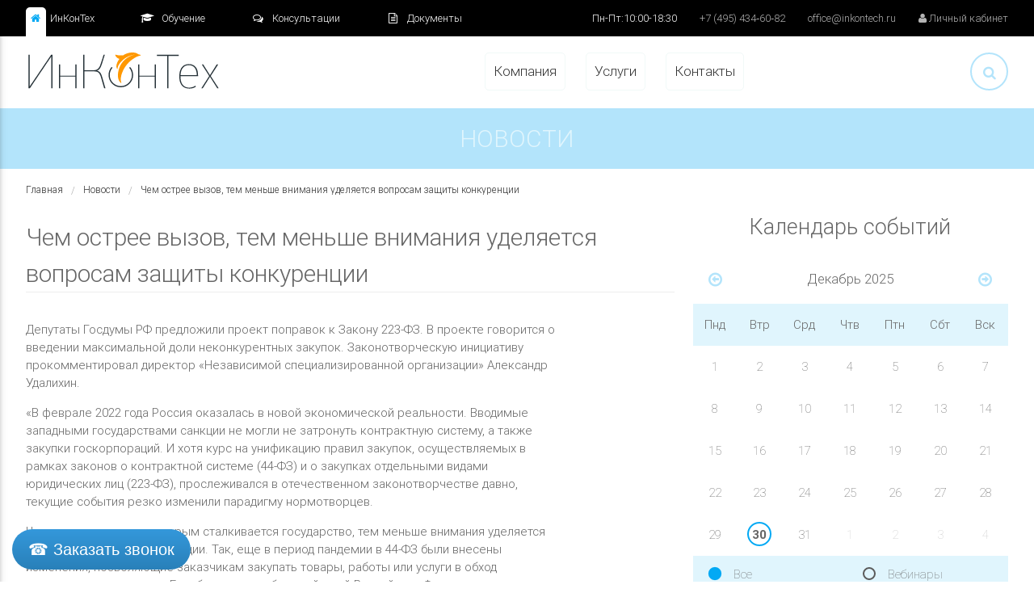

--- FILE ---
content_type: text/html
request_url: https://www.inkontech.ru/news/chem-ostree-vyizov-tem-menshe-vnimaniya-udelyaetsya-voprosam-zashhityi-konkurenczii
body_size: 10203
content:
<!DOCTYPE html>
<html>
<head lang="ru">
    <meta charset="UTF-8">

        <title>Новости - Чем острее вызов, тем меньше внимания уделяется вопросам защиты конкуренции - ИнКонТех</title>
    
            <meta name="description" content="Чем острее вызов, тем меньше внимания уделяется вопросам защиты конкуренции ✔ Услуги консалтинга ✔ Сопровождение закупок ✔ Профессиональное обучение в нашей компании ☎ +7(495)434‐60‐82" />
                <meta name="keywords" content="Чем острее вызов, тем меньше внимания уделяется вопросам защиты конкуренции ✔ Услуги консалтинга ✔ Сопровождение закупок ✔ Профессиональное обучение в нашей компании ☎ +7(495)434‐60‐82" />
    
    <meta name="viewport" content="width=device-width, maximum-scale=1, initial-scale=1" />
    <!--[if IE]><meta http-equiv='X-UA-Compatible' content='IE=edge,chrome=1'><![endif]-->

    <!--<link href='https://fonts.googleapis.com/css?family=Roboto:400,300,500&subset=cyrillic,latin' rel='stylesheet' type='text/css'>-->

    <!--<link href="css/bootstrap.min.css" rel="stylesheet" type="text/css" />-->
    <link href="/js/site2/materialize/css/materialize.min.css" rel="stylesheet" type="text/css" />
    <link rel="stylesheet" href="/css/site2/css/font-awesome/css/font-awesome.min.css">

    <link rel="stylesheet" type="text/css" href="https://cdn.jsdelivr.net/jquery.slick/1.6.0/slick.css"/>

    <link href="/css/site2/css/main.css" rel="stylesheet" type="text/css" />
    <link href="/css/site2/css/inkontech.css" rel="stylesheet" type="text/css" />

    <!--[if lt IE 9]>
    <script src="https://oss.maxcdn.com/libs/html5shiv/3.7.0/html5shiv.js"></script>
    <script src="https://oss.maxcdn.com/libs/respond.js/1.4.2/respond.min.js"></script>
    <![endif]-->

    
    <!--Подключаем файл стилей-->
    <!--<link rel="stylesheet" type="text/css" href="//jbcallme.ru/lib/css/jquery.jbform.css">--><!--Тема по умолчанию-->
    <link rel="stylesheet" type="text/css" href="//jbcallme.ru/lib/css/blue.jquery.jbform.css"><!--Синий стиль-->
    <!-- <link rel="stylesheet" type="text/css" href="//jbcallme.ru/lib/css/yellow.jquery.jbform.css"> --><!--Желтый стиль-->
    <style>
        .my_button {
            background: #3498db;
            background-image: -webkit-linear-gradient(top, #3498db, #2980b9);
            background-image: -moz-linear-gradient(top, #3498db, #2980b9);
            background-image: -ms-linear-gradient(top, #3498db, #2980b9);
            background-image: -o-linear-gradient(top, #3498db, #2980b9);
            background-image: linear-gradient(to bottom, #3498db, #2980b9);
            -webkit-border-radius: 28;
            -moz-border-radius: 28;
            border-radius: 28px;
            font-family: Arial;
            color: #ffffff;
            font-size: 20px;
            text-hover: #ffffff;
            padding: 10px 20px 10px 20px;
            text-decoration: none;
        }

        .my_button:hover {
            color: #ffffff;
            background: #3cb0fd;
            background-image: -webkit-linear-gradient(top, #3cb0fd, #3498db);
            background-image: -moz-linear-gradient(top, #3cb0fd, #3498db);
            background-image: -ms-linear-gradient(top, #3cb0fd, #3498db);
            background-image: -o-linear-gradient(top, #3cb0fd, #3498db);
            background-image: linear-gradient(to bottom, #3cb0fd, #3498db);
            text-decoration: none;
        }
        .my_button{position:fixed; left:15px; bottom:15px; z-index:10;display:block}
        .jbForm input[type=text],
        .jbForm input[type=date],
        .jbForm input[type=time],
        .jbForm input[type=number],
        .jbForm input[type=datetime],
        .jbForm input[type=tel],
        .jbForm input[type=email]{
            box-sizing: border-box;
        }
    </style>

    <base href="https://www.inkontech.ru/"/>

    <link rel="icon" href="/favicon.ico?1=1" type="image/x-icon">
    <link rel="shortcut icon" href="/favicon.ico" type="image/x-icon">
    <link rel="apple-touch-icon" sizes="57x57" href="/apple-icon-57x57.png">
    <link rel="apple-touch-icon" sizes="60x60" href="/apple-icon-60x60.png">
    <link rel="apple-touch-icon" sizes="72x72" href="/apple-icon-72x72.png">
    <link rel="apple-touch-icon" sizes="76x76" href="/apple-icon-76x76.png">
    <link rel="apple-touch-icon" sizes="114x114" href="/apple-icon-114x114.png">
    <link rel="apple-touch-icon" sizes="120x120" href="/apple-icon-120x120.png">
    <link rel="apple-touch-icon" sizes="144x144" href="/apple-icon-144x144.png">
    <link rel="apple-touch-icon" sizes="152x152" href="/apple-icon-152x152.png">
    <link rel="apple-touch-icon" sizes="180x180" href="/apple-icon-180x180.png">
    <link rel="icon" type="image/png" sizes="192x192"  href="/android-icon-192x192.png">
    <link rel="icon" type="image/png" sizes="32x32" href="/favicon-32x32.png">
    <link rel="icon" type="image/png" sizes="96x96" href="/favicon-96x96.png">
    <link rel="icon" type="image/png" sizes="16x16" href="/favicon-16x16.png">
    <link rel="manifest" href="/manifest.json">
    <meta name="msapplication-TileColor" content="#ffffff">
    <meta name="msapplication-TileImage" content="/ms-icon-144x144.png">
    <meta name="theme-color" content="#ffffff">

        <link rel="canonical" href="https://www.inkontech.ru/news/chem-ostree-vyizov-tem-menshe-vnimaniya-udelyaetsya-voprosam-zashhityi-konkurenczii" />

    <!-- Yandex.Metrika counter --> <script type="text/javascript" > (function (d, w, c) { (w[c] = w[c] || []).push(function() { try { w.yaCounter45624459 = new Ya.Metrika({ id:45624459, clickmap:true, trackLinks:true, accurateTrackBounce:true, webvisor:true }); } catch(e) { } }); var n = d.getElementsByTagName("script")[0], s = d.createElement("script"), f = function () { n.parentNode.insertBefore(s, n); }; s.type = "text/javascript"; s.async = true; s.src = "https://mc.yandex.ru/metrika/watch.js"; if (w.opera == "[object Opera]") { d.addEventListener("DOMContentLoaded", f, false); } else { f(); } })(document, window, "yandex_metrika_callbacks"); </script> <noscript><div><img src="https://mc.yandex.ru/watch/45624459" style="position:absolute; left:-9999px;" alt="" /></div></noscript> <!-- /Yandex.Metrika counter -->
    <script>
        (function(i,s,o,g,r,a,m){i['GoogleAnalyticsObject']=r;i[r]=i[r]||function(){
            (i[r].q=i[r].q||[]).push(arguments)},i[r].l=1*new Date();a=s.createElement(o),
                m=s.getElementsByTagName(o)[0];a.async=1;a.src=g;m.parentNode.insertBefore(a,m)
        })(window,document,'script','//www.google-analytics.com/analytics.js','ga');

        ga('create', 'UA-105089092-1', 'auto');
        ga('send', 'pageview');

    </script>

    <script type="application/ld+json">
        {
            "@context": "http://schema.org",
            "@type": "Organization",
            "url": "https://www.inkontech.ru/",
            "logo": "https://www.inkontech.ru/images/logo.svg "
        }
    </script>

</head>

<body>

<div class="page-wrap">

    <header>

        <div class="black light px13">

            <div class="container">

                <button type="button" data-activates="slide-out" class="mobile-menu button-collapse hide-on-large-only"><i class="fa fa-bars"></i></button>

                <div class="top-nav left white-text hide-on-med-and-down">
                    <ul class="inline reset">
                        <li class="top-nav-inkontech active"><a href="/"><i class="fa fa-home" aria-hidden="true"></i> ИнКонТех</a></li>
                        <li class="top-nav-elearning"><a href="/elearning"><i class="fa fa-graduation-cap" aria-hidden="true"></i> Обучение</a></li>
                        <li class="top-nav-consult"><a href="/consultations"><i class="fa fa-comments-o" aria-hidden="true"></i> Консультации</a></li>
                        <li class="top-nav-docs"><a href="/documents"><i class="fa fa-file-text-o" aria-hidden="true"></i> Документы</a></li>
                    </ul>
                </div>

                <div class="top-nav-signin right white-text">
                    <ul class="inline">
                        <li class="hide-on-med-and-down">Пн-Пт:10:00-18:30</li>
                        <li class="top-nav-signin-phone"><a href="tel:+74954346082">+7 (495) 434‐60‐82</a></li>
                        <li class="hide-on-med-and-down"><a href="mailto:office@inkontech.ru">office@inkontech.ru</a></li>
                                                <li class="hide-on-med-and-down"><a href="/cabinet"><i class="fa fa-user" aria-hidden="true"></i> Личный кабинет</a></li>
                                            </ul>
                </div>

                <br class="clear hide-on-small-only"/>

            </div>

            <ul id="slide-out" class="side-nav">
                <li class="side-nav-logo">
                    <div class="logo mt15 mb15">
                        <a href="/"><img src="/images/logo.svg" alt="" class="center-block responsive-img"/></a>
                    </div>
                </li>

                <li class="divider" style="height: 1px; line-height: normal;"></li>

                <li class="top-nav-inkontech active"><a href="/"><i class="fa fa-home" aria-hidden="true"></i> ИнКонТех</a></li>
                <li class="top-nav-elearning"><a href="/elearning"><i class="fa fa-graduation-cap" aria-hidden="true"></i> Обучение</a></li>
                <li class="top-nav-consult"><a href="/consultations"><i class="fa fa-comments-o" aria-hidden="true"></i> Консультации</a></li>
                <li class="top-nav-docs"><a href="/documents"><i class="fa fa-file-text-o" aria-hidden="true"></i> Документы</a></li>

                <li class="divider" style="height: 1px; line-height: normal;"></li>

                <ul><li><a href="/company">Компания</a></li><li><a href="/services-3527">Услуги</a></li><li><a href="/contacts">Контакты</a></li></ul>            </ul>

        </div>

        <div class="nav mt20 hide-on-med-and-down">

            <div class="container item">

            <div class="logo left">
                <a href="/"><img src="/images/logo.svg" alt="" class="responsive-img" /></a>
            </div>

            <ul class="inline reset center-align">
                <ul><li><a href="/company">Компания</a></li><li><a href="/services-3527">Услуги</a></li><li><a href="/contacts">Контакты</a></li></ul>            </ul>

            <div class="nav-search right">
                <form action="/search" method="get">
                    <a href="#"><i class="fa fa-search" aria-hidden="true"></i></a>
                    <input type="text" name="q" />
                    <div class="cancel">&nbsp;</div>
                </form>
            </div>

            <br class="clear"/>

        </div>

        </div>

    </header>

    <main>

        <!--<div class="caption-h1 px30 upper pt15 pb15 center-align light">
            ближайшие мероприятия
        </div>-->


        
        <div class="caption-h1 px30 upper pt15 pb15 center-align light">
                                                            Новости                        
                    </div>

        
        <div class="content">

            <div class="container">

                <div class="row mb0">

                    
                    
                    <div class="col s12 hide-on-med-and-up">

                        
                        
                        
                    </div>

                    <div class="col s12 m8 l8">

                                                <div class="content light">
                        
                        <ol class="breadcrumbs light mb30" xmlns:v="http://rdf.data-vocabulary.org/#">
    <li typeof="v:Breadcrumb"><a href="/" rel="v:url" property="v:title">Главная</a></li>
                    <li typeof="v:Breadcrumb"><a href="/news" rel="v:url" property="v:title">Новости</a></li>
                            <li typeof="v:Breadcrumb" class="active"><a href="/news/chem-ostree-vyizov-tem-menshe-vnimaniya-udelyaetsya-voprosam-zashhityi-konkurenczii" rel="v:url" property="v:title">Чем острее вызов, тем меньше внимания уделяется вопросам защиты конкуренции</a></li>
            </ol>
<h1 class="caption-bb1 px30 mb20">
    Чем острее вызов, тем меньше внимания уделяется вопросам защиты конкуренции</h1>



<div class="txt-content">

    <div class="row mb0">

        <div class="col s12 m8 l10">

            <p>Депутаты Госдумы РФ предложили проект поправок к Закону 223-ФЗ. В проекте говорится о введении максимальной доли неконкурентных закупок. Законотворческую инициативу прокомментировал директор &laquo;Независимой специализированной организации&raquo; Александр Удалихин.</p>

<p>&laquo;В феврале 2022 года Россия оказалась в новой экономической реальности. Вводимые западными государствами санкции не могли не затронуть контрактную систему, а также закупки госкорпораций. И хотя курс на унификацию правил закупок, осуществляемых в рамках законов о контрактной системе (44-ФЗ) и о закупках отдельными видами юридических лиц (223-ФЗ), прослеживался в отечественном законотворчестве давно, текущие события резко изменили парадигму нормотворцев.</p>

<p>Чем острее вызов, с которым сталкивается государство, тем меньше внимания уделяется вопросам защиты конкуренции. Так, еще в период пандемии в 44-ФЗ были внесены изменения, позволяющие заказчикам закупать товары, работы или услуги в обход конкурентных процедур. Еще большую свободу действий Российская Федерация предоставила заказчикам после начала специальной военной операции.</p>

<p>Так, в соответствии с положениями постановления правительства РФ от 10.03.2022 № 339 &quot;О случаях осуществления закупок товаров, работ, услуг для государственных и (или) муниципальных нужд у единственного поставщика (подрядчика, исполнителя) и порядке их осуществления&quot; субъекты РФ и органы местного самоуправления, по сути, были наделены правом самостоятельно определять перечень случаев и условий, при которых проведение конкурентной процедуры не требуется. Закупки же в области гособоронзаказа еще в 2020 году были окончательно лишены принципа прозрачности &mdash; закрытые способы закупок, предусмотренные 44-ФЗ, позволяют закупать товары для нужд обороны в режиме полной секретности.</p>

<p>В этом контексте совсем не выглядят неожиданностью введенные правительством меры, направленные на защиту поставщиков, заключающих договоры по 223-ФЗ с лицами, в отношении которых введены санкции. Такие заказчики в соответствии с постановлением правительства РФ от 6 марта 2022 г. №301 теперь не публикуют сведения о своих закупках и контрагентах в открытых источниках. Данная мера значительно затруднит для совершающих в отношении российских компаний недружественные действия стран отслеживание цепочек поставок санкционных товаров и технологий.</p>

<p>В этой связи тенденция к унификации правил закупок госкорпораций и рядовых государственных заказчиков будет значительно замедлена, если не заморожена вовсе.</p>

<p>Что же касается предложенной меры по ограничению объема закупок на неконкурентных условиях, то ее принятие неминуемо повлекло бы значительное увеличение сроков осуществления закупок. Кроме того, возросло бы число случаев, когда заключение договора срывается из-за недобросовестного поведения поставщика. Причина проста: заключению сделки с заранее определенным поставщиком предшествуют двусторонние переговоры, которые, однако, по мнению ФАС России, являются нарушением законодательства о защите конкуренции в случае, если речь идет о конкурентных закупках&raquo;.</p>

<p>Подробнее: <a href="https://www.kommersant.ru/doc/5346916">Коммерсантъ</a></p>

<p>09.05.2022</p>

        </div>
        <!-- <div class="col s12 m4 l2 center-align">
            Поделиться:
            <script type="text/javascript" src="//yastatic.net/es5-shims/0.0.2/es5-shims.min.js" charset="utf-8"></script>
            <script type="text/javascript" src="//yastatic.net/share2/share.js" charset="utf-8"></script>
            <div class="ya-share2" data-services="facebook,twitter"></div>
        </div> -->

    </div>

</div>




                                                </div>
                        
                    </div>
                    <div class="col s12 m4 l4" >

                        <div class="hide-on-small-only">
                        
                            
                                                </div>

                        
                        
                                                        <div class="calendar pt30 pb30">
                                <h2 class="center-align">Календарь событий</h2>
                                <div class="calendar-wrapper lighter">
                                    
        <table class="center-align">
            <tr>
                <td class="control"><a href="javascript:void(0);" class="calendar-change" data-year="2025" data-month="11"><i class="fa fa-arrow-circle-o-left"></i></a></td>
                <td class="caption center-align s17 l300" colspan="5">Декабрь 2025</td>
                <td class="control right-align"><a href="javascript:void(0);" class="calendar-change" data-year="2026" data-month="1"><i class="fa fa-arrow-circle-o-right"></i></a></td>
            </tr>
        <tr class="daysofweek"><td width="14%">Пнд</td><td width="14%">Втр</td><td width="14%">Срд</td><td width="14%">Чтв</td><td width="14%">Птн</td><td width="14%">Сбт</td><td width="14%">Вск</td></tr><tr><td>1</td><td>2</td><td>3</td><td>4</td><td>5</td><td>6</td><td>7</td></tr><tr><td>8</td><td>9</td><td>10</td><td>11</td><td>12</td><td>13</td><td>14</td></tr><tr><td>15</td><td>16</td><td>17</td><td>18</td><td>19</td><td>20</td><td>21</td></tr><tr><td>22</td><td>23</td><td>24</td><td>25</td><td>26</td><td>27</td><td>28</td></tr><tr><td>29</td><td><b>30</b></td><td>31</td><td class="gray">1</td><td class="gray">2</td><td class="gray">3</td><td class="gray">4</td></tr></table>                                </div>

                                <div class="filter calendar-filter plr15 pt10 pb10">
                                    <div class="row mb0">
                                        <div class="col s12 m6 l6">
                                            <p class="reset">
                                                <input type="radio" id="calendarEventTypeAll" value="" name="calendarEventType" checked="checked">
                                                <label for="calendarEventTypeAll">Все</label>
                                            </p>
                                            <p class="reset">
                                                <input type="radio" id="calendarEventType1" value="type-1" name="calendarEventType">
                                                <label for="calendarEventType1">Семинары</label>
                                            </p>
                                        </div>
                                        <div class="col s12 m6 l6">
                                            <p class="reset">
                                                <input type="radio" id="calendarEventType2" value="type-2" name="calendarEventType">
                                                <label for="calendarEventType2">Вебинары</label>
                                            </p>
                                            <p class="reset">
                                                <input type="radio" id="calendarEventType3" value="type-3" name="calendarEventType">
                                                <label for="calendarEventType3">Конференции</label>
                                            </p>
                                        </div>
                                    </div>
                                </div>

                            </div>
                            
                        
                        
                        
                            
                                                                
                            
                        
                        
                            <div class="go-to-cabinet plr15 pt30 pb30 mt30 mb40 center-align hoverable">

                                <img src="images/default2-1.png" alt="" width="100" height="100" class="center-block"/>

                                <h2>Личный кабинет</h2>

                                <p class="px20 lighter">Получите свой личный аккаунт для удобства пользования нашими сервисами</p>

                                <button type="button" class="btn btn-flat btn-elern lighter s20" onclick="location.href='/cabinet';">подробнее</button>

                            </div>

                        
                        
                    </div>

                </div>

            </div>

        </div>

    </main>

</div>

<footer class="">

    <div class="container">

        <div class="row mb0 pt30 pb30">

            <div class="col s12 m3 l3">

                <a href="/">
                    <img src="/images/logo.svg" class="responsive-img">
                </a>

                <table class="reset mt30 light">
                    <tbody>
                    <tr>
                        <td valign="top" class="center-align"><i class="fa fa-copyright"></i></td>
                        <td>&nbsp;</td>
                        <td>
                            Группа компаний «ИнКонТех»
                        </td>
                    </tr>
                    <tr>
                        <td valign="top" class="center-align"><i class="fa fa-map-marker"></i></td>
                        <td>&nbsp;</td>
                        <td>
                            <a href="/contacts" title="Контакты">119526, г. Москва, пр‐т Вернадского,<br>
                                д. 93, корп. 1, офисы 198, 199</a>
                        </td>
                    </tr>
                    <tr>
                        <td valign="top" class="center-align"><i class="fa fa-map-marker"></i></td>
                        <td>&nbsp;</td>
                        <td>
                            <a href="/contacts" title="Адрес НОЧУ ДПО ИнКонТех">адрес НОЧУ ДПО "ИнКонТех": 119526, Москва, пр-кт Ленинский,<br>
                                д. 146, эт. 4, корп. 1, пом.I, комн. №8</a>
                        </td>
                    </tr>
                    <tr>
                        <td valign="top" class="center-align"><i class="fa fa-phone"></i></td>
                        <td>&nbsp;</td>
                        <td>
                            <a href="tel:+74954346082" title="+7 (495) 434‐60‐82">+7 (495) 434‐60‐82</a>, <a href="tel:+74954346113" title="+7 (495) 434‐61-13">+7 (495) 434‐61-13</a>
                        </td>
                    </tr>
                    <tr>
                        <td valign="top" class="center-align"><i class="fa fa-envelope"></i></td>
                        <td>&nbsp;</td>
                        <td>
                            <a href="mailto:office@inkontech.ru">office@inkontech.ru</a>
                        </td>
                    </tr>
                    </tbody>
                </table>

            </div>

            <div class="col s12 m9 l9">

                <div class="row mt30 mb0 item">

                    <div class="col s12 m6 l3 vertical-divider hide-on-small-only">

                        <ul class="reset light mb20 pl25">
                            <li><a href="/">ИнКонТех</a></li>
                            <li><a href="/elearning">Обучение</a></li>
                            <li><a href="/consultations">Консультации</a></li>
                            <li><a href="/docs">Документы</a></li>
                        </ul>

                    </div>

                    <div class="col s12 m6 l3 vertical-divider hide-on-small-only">

                        <ul class="reset light mb20 pl25">
                            <li><a href="/company">О компании</a></li>
                            <li><a href="/services">Услуги</a></li>
                            <li><a href="/events">События</a></li>
                            <li><a href="/contacts">Контакты</a></li>
                            <li><a href="/company/vacancy">Вакансии</a></li>
                            <li><a href="/map">Карта сайта</a></li>
                        </ul>

                    </div>

                    <!-- <div class="col s12 m6 l3 vertical-divider">
                        <p class="reset light center-align">
                            Мы в социальных сетях <br/>
                            Давайте дружить
                        </p>
                        <ul class="inline soc-icons center-align">
                            <li class="facebook"><a href="https://www.facebook.com/inkontech/"><i class="fa fa-facebook-square"></i></a></li>
                            <li class="twitter"><a href="https://twitter.com/InKonTech"><i class="fa fa-twitter-square"></i></a></li>
                        </ul>
                    </div> -->

                    <div class="col s12 m6 l3 vertical-divider">

                        <p class="reset light center-align">
                            <a href="http://www.siteaks.ru">Сайт разработан командой Siteaks
                                <br/>
                                <img src="images/siteaks-logo.png" alt="" class="responsive-img center-block" />
                            </a>
                        </p>


                    </div>

                </div>

            </div>

        </div>

    </div>

    <div class="black light">

        <div class="container">

            <div class="row mb0 pt30 pb30">

                <div class="col s12 m6 l6">
                    <a class="white-text" href="/agreement">&copy; 2015 &mdash; 2016 Пользовательское соглашение</a>
                </div>

                <div class="col s12 m6 l6 right-align">

                    <p class="white-text left-align reset mb5">Подписаться на новости:</p>

                    <form action="/subscribe" class="footer-subsribe">

                        <div class="footer-subsribe-wrapper">

                            <input type="text" name="email" placeholder="email" class="reset" />
                            <button type="submit" class="btn btn-flat btn-elern">подписаться</button>

                        </div>

                    </form>

                </div>

            </div>

        </div>

    </div>

</footer>

<div id="aboutModal" class="modal about-modal">
    <div class="modal-content">
        <h4>Обращаем внимание!</h4>
        <p>Группа компаний «ИнКонТех» включает следующие юридические лица: </p>
        <ul style="margin-bottom: 0;">
            <li>ООО «Конкурентные закупки»</li>
            <li>ООО «Энергосервис»</li>
            <li>ООО «Энергосервис-Конкурс»</li>
            <li>ООО «Энергосервис-Тендер»</li>
            <li>ООО «Энергосервис-Инвест»</li>
            <li>ООО «Энергосервис-конкурсные технологии»</li>
            <li>ООО «Энергосервис-Обучение»</li>
            <li>НОЧУ ДПО «ИнКонТех»</li>
        </ul>
    </div>
    <div class="modal-footer">
        <a href="javascript:void(0);" class=" modal-action modal-close waves-effect waves-green btn-flat">Закрыть</a>
    </div>
</div>
<!-- JAVASCRIPT FILES -->
<!--<script src="/plugins/jquery/jquery.min.js"></script>-->
<!--<script src="/plugins/bootstrap/js/bootstrap.min.js"></script>-->
<!--<script src="/plugins/owl.carousel/owl-carousel/owl.carousel.min.js"></script>-->
<!--<script src="/js/site/vendor/jquery.scrollUp.min.js"></script>-->
<!--<script src="/js/site/vendor/jquery.cookie.js"></script>-->
<!--<script src="/js/site/scripts.js"></script>-->

<script type="text/javascript" src="https://yastatic.net/jquery/2.2.0/jquery.min.js"></script>
<script>
    window.jQuery || document.write('<script src="/js/site2/jquery.min.js"><\/script>');
</script>
<script src="/js/site2/materialize/js/materialize.min.js"></script>
<script type="text/javascript" src="https://cdn.jsdelivr.net/jquery.slick/1.6.0/slick.min.js"></script>
<script src="/js/site2/jquery.scrollUp.min.js"></script>
<script src="/js/site2/jquery.scrollTo.min.js"></script>
<script src="/js/site2/jquery.cookie.js"></script>
<script src="/js/site2/main.js"></script>
<script src="/js/site2/inkontech.js"></script>

<script type="text/javascript" src="//jbcallme.ru/lib/js/jquery.jbform.js"></script>
<script type="text/javascript" src="//jbcallme.ru/lib/external/jquery.maskedinput.js"></script>

<script type="text/javascript">// <![CDATA[
jQuery(document).ready(function($){
    $('.my_button').jbform({
        key: "20985a53b648e28fd8083855738d8c8a",
        title: "Заказ обратного звонка",
        postfix: "callme_order",
        fields: {
            name: {
                type: "text",
                required: true,
                placeholder: "Ваше имя"
            },
            tel: {
                type: "tel",
                required: true,
                placeholder: "Ваш номер телефона"
            },
            agreement: {
                type: "checkbox",
                label: "Я согласен с  <a href='http://jbcallme.ru/agreement.html' target='_blank'>политикой конфиденциальности</a>",
                value: "Да",
                checked: true,
                required: true
            },
            submit: {
                type: "submit",
                value: "Перезвоните мне"
            }
        },
        onShow: function(){
            // Украина: '+38 (999) 999-99-99', любой номер телефона: '(999) 999-9999?99999'
            $('#jbForm_callme_order [name=tel]').mask('+7 (999) 999-99-99');
        }
    });
});
// ]]>
</script>


<a class="my_button" href="#">☎ Заказать звонок</a>
</body>
</html>


--- FILE ---
content_type: text/css
request_url: https://www.inkontech.ru/css/site2/css/main.css
body_size: 18953
content:
@media only screen and (min-width: 993px) {
    .container {
        width: 95%;
    }
}

@media only screen and (min-width: 601px) {
    .container {
        width: 95%;
    }
}
html, body {
    height: 100%;
}
.page-wrap {
    min-height: 100%;
    margin-bottom: -401px;
}
.page-wrap:after {
    content: "";
    display: block;
}
footer, .page-wrap:after {
    height: 401px;
}

img {
    display: block !important;
}

h1, h2, h3, h4, h5, h6 {
    font-weight: lighter;
}
h1 {
    font-size: 2.5rem;
}
h2 {
    font-size: 2rem;
}
h3 {
    font-size: 1.5rem;
}
h4 {
    font-size: 1rem;
}
h5 {
    font-size: .8rem;
}
h6 {
    font-size: .7rem;
}

/*input:not([type]):focus:not([readonly]), input[type=text]:focus:not([readonly]), input[type=password]:focus:not([readonly]), input[type=email]:focus:not([readonly]), input[type=url]:focus:not([readonly]), input[type=time]:focus:not([readonly]), input[type=date]:focus:not([readonly]), input[type=datetime]:focus:not([readonly]), input[type=datetime-local]:focus:not([readonly]), input[type=tel]:focus:not([readonly]), input[type=number]:focus:not([readonly]), input[type=search]:focus:not([readonly]), textarea.materialize-textarea:focus:not([readonly]) {
    border-bottom: 1px solid #757575;
    box-shadow: 0 1px 0 0 #757575;
}
input:not([type]):focus:not([readonly])+label, input[type=text]:focus:not([readonly])+label, input[type=password]:focus:not([readonly])+label, input[type=email]:focus:not([readonly])+label, input[type=url]:focus:not([readonly])+label, input[type=time]:focus:not([readonly])+label, input[type=date]:focus:not([readonly])+label, input[type=datetime]:focus:not([readonly])+label, input[type=datetime-local]:focus:not([readonly])+label, input[type=tel]:focus:not([readonly])+label, input[type=number]:focus:not([readonly])+label, input[type=search]:focus:not([readonly])+label, textarea.materialize-textarea:focus:not([readonly])+label {
    color: #757575;
}*/

i.prefix {
    color: #9e9e9e;
}

.vertical-divider:after {
    content: '';
    width: 1px;
    background-color: #e5e5e5;
    margin: 0 auto;
    position: absolute;
    top: 0;
    height: 100%;
}
.bg-fixed {
    background-attachment: fixed;
}
.l100 {
    font-weight: 100 !important;
}
.l300 {
    font-weight: 300 !important;
}
.l400 {
    font-weight: 400 !important;
}
.l600 {
    font-weight: 600 !important;
}
.w100 {
    width: 100%;
}
.no-overflow {
    overflow: hidden;
}
.empty {
    height: 0;
    line-height: 0;
}
.block {
    display: block;
}
.item {
    position: relative;
}
.clear {
    clear: both !important;
}
.reset {
    margin: 0 !important;
    padding: 0 !important;
}
ul.inline li {
    display: inline-block;
}
ul.inline-32 li {
    vertical-align: top;
    line-height: 32px;
    height: 32px;
}
ul.styled {
    padding-left: 20px;
}
ul.styled li {
    list-style: disc;
}
.bold {
    font-weight: bold;
}
.round5 {
    -webkit-border-radius: 5px !important;
    -moz-border-radius: 5px !important;
    border-radius: 5px !important;
}
.mlr15 {
    margin: 0 15px !important;
}
.mlr-15 {
    margin: 0 -15px !important;
}
.mt0 {
    margin-top: 0 !important;
}
.mt10 {
    margin-top: 10px !important;
}
.mt15 {
    margin-top: 15px !important;
}
.mt20 {
    margin-top: 20px !important;
}
.mt25 {
    margin-top: 25px !important;
}
.mt30 {
    margin-top: 30px !important;
}
.mt40 {
    margin-top: 40px !important;
}
.mt60 {
    margin-top: 60px !important;
}
.mt80 {
    margin-top: 80px !important;
}
.mt90 {
    margin-top: 90px !important;
}
.mt100 {
    margin-top: 100px !important;
}
.mt120 {
    margin-top: 120px !important;
}
.mt-30 {
    margin-top: -30px !important;
}
.mt-40 {
    margin-top: -40px !important;
}
.mt-60 {
    margin-top: -60px !important;
}
.mt-90 {
    margin-top: -90px !important;
}
.mb0 {
    margin-bottom: 0 !important;
}
.mb5 {
    margin-bottom: 5px !important;
}
.mb10 {
    margin-bottom: 10px !important;
}
.mb15, .mb15-s {
    margin-bottom: 15px !important;
}
.mb20 {
    margin-bottom: 20px !important;
}
.mb30 {
    margin-bottom: 30px !important;
}
.mb40 {
    margin-bottom: 40px !important;
}
.mb60 {
    margin-bottom: 60px !important;
}
.mb80 {
    margin-bottom: 80px !important;
}
.mb90 {
    margin-bottom: 90px !important;
}
.mb100 {
    margin-bottom: 100px !important;
}
.mb120 {
    margin-bottom: 120px !important;
}
.p5 {
    padding: 5px !important;
}
.p9 {
    padding: 9px !important;
}
.p10 {
    padding: 10px !important;
}
.p15 {
    padding: 15px !important;
}
.p30 {
    padding: 30px !important;
}
.plr15 {
    padding: 0 15px !important;
}
.plr10 {
    padding: 0 10px !important;
}
.pt5 {
    padding-top: 5px !important;
}
.pt10 {
    padding-top: 10px !important;
}
.pt15 {
    padding-top: 15px !important;
}
.pt30 {
    padding-top: 30px !important;
}
.pt40 {
    padding-top: 40px !important;
}
.pt60 {
    padding-top: 60px !important;
}
.pt80 {
    padding-top: 80px !important;
}
.pt90 {
    padding-top: 90px !important;
}
.pt100 {
    padding-top: 100px !important;
}
.pt120 {
    padding-top: 120px !important;
}
.pb0 {
    padding-bottom: 0 !important;
}
.pb5 {
    padding-bottom: 5px !important;
}
.pb10 {
    padding-bottom: 10px !important;
}
.pb15 {
    padding-bottom: 15px !important;
}
.pb30 {
    padding-bottom: 30px !important;
}
.pb40 {
    padding-bottom: 40px !important;
}
.pb60 {
    padding-bottom: 60px !important;
}
.pb80 {
    padding-bottom: 80px !important;
}
.pb90 {
    padding-bottom: 90px !important;
}
.pb100 {
    padding-bottom: 100px !important;
}
.pb120 {
    padding-bottom: 120px !important;
}
.pl13 {
    padding-left: 13px !important;
}
.pr5 {
    padding-right: 5px !important;
}
.pr10 {
    padding-right: 10px !important;
}
.pl25 {
    padding-left: 25px !important;
}
.upper {
    text-transform: uppercase;
}
.lower {
    text-transform: lowercase;
}
.px12 {
    font-size: 12px !important;
}
.px13 {
    font-size: 13px !important;
}
.px14 {
    font-size: 14px !important;
}
.px15 {
    font-size: 15px !important;
}
.px16 {
    font-size: 16px !important;
}
.px17 {
    font-size: 17px !important;
}
.px18 {
    font-size: 18px !important;
}
.px19 {
    font-size: 19px !important;
}
.px20 {
    font-size: 20px !important;
}
.px21 {
    font-size: 21px !important;
}
.px22 {
    font-size: 22px !important;
}
.px23 {
    font-size: 23px !important;
}
.px24 {
    font-size: 24px !important;
}
.px25 {
    font-size: 25px !important;
}
.px26 {
    font-size: 26px !important;
}
.px27 {
    font-size: 27px !important;
}
.px28 {
    font-size: 28px !important;
}
.px29 {
    font-size: 29px !important;
}
.px30 {
    font-size: 30px !important;
}
a {
    outline: none;
    color: #009587;
}
a:hover {
    transition: .2s ease-out;
}
a.inherit {
    color: inherit;
}

.inkon-text {
    color: #03A9F4;
}
.elearning-text {
    color: #8ac349;
}
.consult-text {
    color: #FF9700;
}
.documents-text {
    color: #E91E62;
}

/* header */
.top-nav li {
    position: relative;
    margin-right: 50px;
}
.top-nav a {
    color: #fff;
    display: block;
    line-height: 45px;
    margin-left: 30px;
}
.top-nav li:last-child {
    margin-right: 0;
}
.top-nav a i {
    position: absolute;
    line-height: 45px;
    z-index: 999;
    margin-left: -30px;
}
.top-nav li:before {
    content: '';
    display: block;
    position: absolute;
    left: 0;
    bottom: 0;
    background: #fff;
    -webkit-border-top-left-radius: 5px;
    -webkit-border-top-right-radius: 5px;
    -moz-border-radius-topleft: 5px;
    -moz-border-radius-topright: 5px;
    border-top-left-radius: 5px;
    border-top-right-radius: 5px;
    height: 80%;
    width: 25px;
    opacity: 0;
    transition: opacity .2s ease-out;
}
.top-nav li:hover:before, .top-nav li.active:before {
    opacity: 1;
}
.top-nav-inkontech i {
    margin-left: -24px !important;
}
.top-nav-inkontech:hover i, .top-nav-inkontech.active i {
    color: #03A9F4;
}
.top-nav-elearning i {
    margin-left: -26px !important;
}
.top-nav-elearning:hover i, .top-nav-elearning.active i {
    color: #009587;
}
.top-nav-consult i {
    margin-left: -24px !important;
}
.top-nav-consult:hover i, .top-nav-consult.active i {
    color: #FF9700;
}
.top-nav-docs i {
    margin-left: -23px !important;
}
.top-nav-docs:hover i, .top-nav-docs.active i {
    color: #E91E62;
}
.top-nav a:hover {
    color: #B3B3B3;
}
.top-nav-signin li {
    margin-right: 25px;
}
.top-nav-signin li:last-child {
    margin-right: 0;
}
.top-nav-signin a {
    color: #B3B3B3;
}
.top-nav-signin a:hover {
    color: #fff;
}

.nav ul li {
    margin-right: 25px;
}
.nav ul li:last-child {
    margin-right: 0;
}
.nav ul li a {
    border: 1px solid #f1f9f8;
    -webkit-border-radius: 5px;
    -moz-border-radius: 5px;
    border-radius: 5px;
    font-weight: 300;
    display: block;
    padding: 10px;
    font-size: 17px;
    color: #333;
    transition: box-shadow .2s ease-out;
}
.nav ul li a:hover, .nav ul li.active a {
    border: 1px solid #009587;
    -webkit-box-shadow: 0px 0px 10px 1px rgb(89, 149, 142);
    -moz-box-shadow: 0px 0px 10px 1px rgba(89, 149, 142);
    box-shadow: 0px 0px 10px 1px rgba(89, 149, 142);
}

.nav-search a {
    display: block;
    width: 47px;
    height: 47px;
    -webkit-border-radius: 50%;
    -moz-border-radius: 50%;
    border-radius: 50%;
    border: 2px solid #009587;
    line-height: 47px;
    text-align: center;
    font-size: 17px;
    color: #009587;
    position: absolute;
    top: 0;
    right: 0;
    transition: box-shadow .2s ease-out;
    z-index: 99;
}
.nav-search a:hover {
    -webkit-box-shadow: 0px 0px 10px 1px rgb(89, 149, 142);
    -moz-box-shadow: 0px 0px 10px 1px rgba(89, 149, 142);
    box-shadow: 0px 0px 10px 1px rgba(89, 149, 142);
}

.nav-search input {
    position: absolute;
    top: 0;
    right: 0;
    border: 2px solid #009587;
    border-radius: 30px;
    height: 43px;
    margin: 0;
    background: #fff;
    z-index: 9;
    width: 75%;
    font-size: 17px;
    padding-left: 15px;
    display: none;
}
.nav-search input:focus {
    border-bottom: 2px solid #009587 !important;
    box-shadow: none !important;
}
.nav-search .cancel:after {
    content: '✕';
    display: none;
    position: absolute;
    z-index: 99;
    top: 13px;
    right: 53px;
    color: #ccc;
    cursor: pointer;
}
.nav-search.active input {
    display: block;
}
.nav-search.active .cancel:after {
    display: block;
}

/**
 main
 */
.elearning-text2 {
    color: #009587;
}

.caption-h1 {
    background: #009587;
    color: #fff;
}
.caption-more {
    border-top: 1px solid #ededed;
}
.caption-more a:hover {
    color: #009587 !important;
}

.lighten-0 {
    background: #ededed !important;
}

.event-item-wrapper:after {
    content: '';
    position: absolute;
    width: 50%;
    height: 100%;
    top: 0;
    left: 0;
    background: #ededed;
}
.event-item-wrapper:before {
    content: '';
    position: absolute;
    width: 50%;
    height: 100%;
    top: 0;
    right: 0;
    background: #fff;
}
.event-item-wrapper:nth-child(even):after {
    background: #fff;
}
.event-item-wrapper:nth-child(even):before {
    background: #ededed;
}
.event-item-wrapper .container {
    position: relative;
    z-index: 99;
}
.event-name {
    line-height: 1.2;
}
.event-lector-wrapper img, .our-lectors img, .lector img {
    -webkit-border-radius: 50%;
    -moz-border-radius: 50%;
    border-radius: 50%;
    border: 2px solid #009587;
    width: 80px;
    height: 80px;
    margin: 0 auto;
    transition: box-shadow .2s ease-out;
}
.event-lector-wrapper img:hover, .our-lectors img:hover {
    -webkit-box-shadow: 0px 0px 10px 1px rgb(89, 149, 142);
    -moz-box-shadow: 0px 0px 10px 1px rgba(89, 149, 142);
    box-shadow: 0px 0px 10px 1px rgba(89, 149, 142);
}
.event-lector-wrapper a, .our-lectors a {
    color: #333;
}
.event-lector-wrapper a:hover, .our-lectors a:hover {
    color: #009587;
}
.our-lectors ul li {
    max-width: 160px;
    vertical-align: top;
}
.event-new {
    position: absolute;
    width: 57px;
    height: 45px;
    background: url('../images/new.png') top left no-repeat;
}
.event-new.right {
    top: -15px;
    right: 0;
}
.event-new.left {
    top: -15px;
    left: 0;
}
.btn-event {
    background: #ededed;
    text-transform: inherit;
}
.btn-event:hover {
    background: #009587 !important;
    color: #fff;
}
.btn-elern {
    text-transform: inherit;
    background: #009587 !important;
    color: #fff;
}
.btn-elern:hover {
    background: #ededed !important;
    color: inherit;
}
.btn-orange {
    text-transform: inherit;
    background: #FF9700 !important;
    color: #fff;
}
.btn-orange:hover {
    background: #ededed !important;
    color: inherit;
}
.event-name a {
    color: inherit;
}
.event-name a:hover {
    color: #009587;
}

.event-prices .active span.num {
    color: #ffeb3b;
}
.event-prices .tabs {
    height: auto;
}
.event-prices .tabs li {
    height: auto;
    line-height: inherit;
}
.event-prices .tabs li a {
    padding: 10px 0 10px 0;
    transition: background-color .2s ease-out;
}
.event-prices .tabs li a.active, .event-prices .tabs li a.active:hover, .event-prices-detail {
    background: #009587;
    color: #fff;
}
.event-prices .tabs li a:hover {
    background: #ededed;
}
.event-prices .tabs .indicator {
    /*background-color: #333;*/
}
.event-prices-detail {
    padding: 15px;
}
.event-reg-form input {
    border-bottom: 1px solid #ededed !important;
}

.slider .slides {
    background: transparent;
}
.slider .indicators {
    z-index: 999;
    bottom: 40px;
}
.slider .indicators .indicator-item.active {
    background: #009587;
}

.caption-bb1 {
    border-bottom: 1px solid #ededed;
}
.caption-bb1-green {
    border-bottom: 1px solid #009587;
}

table.reset td {
    padding: 3px 1px;
}

footer table.reset tr td a, footer a {
    color: inherit;
}
footer table.reset tr td:first-child i {
    color: #FF9700;
}
footer a:hover {
    text-decoration: underline;
}
footer .vertical-divider:after {
    background-color: #a2a2a2;
}

.soc-icons li a {
    display: block;
    line-height: 34px;
    height: 34px;
    width: 34px;
    text-align: center;
    font-size: 34px;
}
.soc-icons li.facebook a {
    color: #3b5998;
}
.soc-icons li.twitter a {
    color: #55acee;
}

.footer-subsribe-wrapper {
    position: relative;
    background: #fff;
    padding: 0 5px;
    border-radius: 2px;
}
.footer-subsribe-wrapper button {
    position: absolute;
    top: 0;
    bottom: 0;
    right: 0;
    height: auto;
}
.footer-subsribe-wrapper input {
    border: 0 !important;
    box-shadow: none !important;
}
.footer-subsribe-wrapper input:focus {
    border: 0;
    box-shadow: none;
}

.mobile-menu {
    color: #fff;
    font-size: 30px;
    background: url('../../../android-icon-36x36.png') 0 6px no-repeat transparent ;
    border: 0;
    /*background-size: cover;*/
    padding-left: 50px;
}
li.side-nav-logo {
    padding-left: 0;
}
.side-nav-logo a {
    height: 26px;
    line-height: 26px;
}
.side-nav .top-nav-inkontech i, .side-nav .top-nav-elearning i, .side-nav .top-nav-consult i, .side-nav .top-nav-docs i {
    margin-left: 0 !important;
}

.breadcrumbs {
    display: block;
    padding: 20px 0 0 0;
    overflow: hidden;
    margin: 0;
    list-style: none
}

.breadcrumbs>* {
    margin: 0;
    float: left;
    font-size: .8rem;
    line-height: .8rem;
    color: #333
}

.breadcrumbs>*:hover a,.breadcrumbs>*:focus a {
    text-decoration: underline
}

.breadcrumbs>* a {
    color: #333
}

.breadcrumbs>*.current {
    cursor: default;
    color: inherit;
    font-weight: 500;
}

.breadcrumbs>*.current a {
    cursor: default;
    color: #333
}

.breadcrumbs>*.current:hover,.breadcrumbs>*.current:hover a,.breadcrumbs>*.current:focus,.breadcrumbs>*.current:focus a {
    text-decoration: none
}

.breadcrumbs>*:before {
    content: "/";
    color: #aaa;
    margin: 0 .66667rem;
    position: relative;
    top: 1px
}

.breadcrumbs>*:first-child:before {
    content: " ";
    margin: 0
}


.programm tr td:first-child {
    width: 30%;
    vertical-align: top;
}
.programm tr td {
    padding: 15px 10px;
}
.programm tr td ul, .content ul {
    padding-left: 20px;
}
.programm tr td ul li, .content ul li {
    list-style: disc;
}

.tabs .tab a {
    color: inherit;
}
.tabs .tab a:hover {
    color: #009587;
}
.tabs .indicator {
    background-color: #009587;
}


.alert {
    padding: 10px 15px;
    background: rgba(224, 224, 224, 0.87);
    font-weight: 300;
}
.alert-danger {
    background-color: rgba(218, 0, 0, 0.87);
    color: #fff;
}
.alert-danger a {
    color: #fff;
    text-decoration: underline;
}
.alert-success {
    background-color: rgba(46, 140, 0, 0.87);
    color: #fff;
}
.alert-success a {
    color: #fff;
    text-decoration: underline;
}
.alert-info {
    background-color: rgb(57, 126, 195);
    color: #fff;
}
.alert-info a {
    color: #fff;
    text-decoration: underline;
}
.alert-warning {
    background-color: rgba(212, 166, 57, 0.91);
    color: #000;
}
.alert-warning a {
    color: inherit;
    text-decoration: underline;
}
.alert a:hover {
    text-decoration: none;
}

.has-error input, .has-error textarea {
    border-bottom: 1px solid rgba(218, 0, 0, 0.87);
}
.has-error .prefix, label.error {
    color: rgba(218, 0, 0, 0.87) !important;
}
.has-error input:focus, .has-error textarea:focus {
    border-bottom: 1px solid rgba(218, 0, 0, 0.87) !important;
    box-shadow: 0 1px 0 0 rgba(218, 0, 0, 0.87) !important;
}

.btn-alt {
    border-radius: 0;
    padding: 5px;
    text-transform: inherit;
    height: auto;
    line-height: normal;
}

#scrollUp {
    right: 20px;
    bottom: 20px;
    box-shadow: 0 2px 5px 0 rgba(0, 0, 0, 0.16), 0 2px 10px 0 rgba(0, 0, 0, 0.12);
    width: 50px;
    height: 50px;
    background:#009587;
    color: #fff;
    line-height: 50px;
    text-align: center;
}
#scrollUp:hover {
    background: #000;
}
#scrollUp a {
    color: #fff !important;
}
@media screen and (min-width: 600px) {
    footer ul li {
        text-align: center !important;
    }
}
@media screen and (max-width: 768px) {
    .top-nav-signin li {
        margin-right: 0;
        line-height: inherit;
    }
    .top-nav-signin-phone {
        font-size: 20px;
    }
    .top-nav-signin-phone a {
        padding: 0;
        margin: 0;
    }

    .page-wrap {
        margin-bottom: 0 !important;
    }
    footer, .page-wrap:after {
        height: auto !important;
    }
    footer .vertical-divider:after {
        display: none;
    }
    footer ul.pl25 {
        padding-left: 0 !important;
    }

    .event-item-wrapper:after {
        display: none;
    }
    .event-item-wrapper:before {
        width: 100%;
    }
    .event-prices span.lower {
        font-size: 13px !important;
    }
    .event-prices span.num {
        font-size: 17px !important;
    }

    .our-lectors ul li {
        max-width: 140px;
    }

    .slider .indicators {
        display: none !important;
    }

}

--- FILE ---
content_type: text/css
request_url: https://www.inkontech.ru/css/site2/css/inkontech.css
body_size: 8907
content:
body {
    color: #666;
}

a {
    color: #03A9F4;
}
.inherit a {
    color: inherit;
}
.inherit a:hover {
    color: #03A9F4;
}

h2 {
    font-weight: 300;
    font-size: 27px;
}
.s17 {
    font-size: 17px;
}
.s20 {
    font-size: 20px;
}
.lighter {
    font-weight: lighter;
}
.l300 {
    font-weight: 300;
}

#scrollUp {
    right: 20px;
    bottom: 20px;
    box-shadow: 0 2px 5px 0 rgba(0, 0, 0, 0.16), 0 2px 10px 0 rgba(0, 0, 0, 0.12);
    width: 50px;
    height: 50px;
    background:#E8F7FD;
    color: #000;
    line-height: 50px;
    text-align: center;
}
#scrollUp:hover {
    background: #FF9700;
}
#scrollUp a {
    color: #000 !important;
}

.nav ul li a:hover, .nav ul li.active a {
    border: 1px solid #E8F7FD;
    -webkit-box-shadow: 0px 0px 10px 1px rgb(179, 228, 251);
    -moz-box-shadow: 0px 0px 10px 1px rgb(179, 228, 251);
    box-shadow: 0px 0px 10px 1px rgb(179, 228, 251);
}

.nav-search a {
    display: block;
    width: 47px;
    height: 47px;
    -webkit-border-radius: 50%;
    -moz-border-radius: 50%;
    border-radius: 50%;
    border: 2px solid #b3e4fb;
    line-height: 47px;
    text-align: center;
    font-size: 17px;
    color: #b3e4fb;
    position: absolute;
    top: 0;
    right: 0;
    transition: box-shadow .2s ease-out;
}
.nav-search a:hover {
    -webkit-box-shadow: 0px 0px 10px 1px rgb(179, 228, 251);
    -moz-box-shadow: 0px 0px 10px 1px rgb(179, 228, 251);
    box-shadow: 0px 0px 10px 1px rgb(179, 228, 251);
}
.nav-search input {
    position: absolute;
    top: 0;
    right: 0;
    border: 2px solid #B7E5FB;
    border-radius: 30px;
    height: 43px;
    margin: 0;
    background: #fff;
    z-index: 9;
    width: 75%;
    font-size: 17px;
    padding-left: 15px;
    display: none;
}
.nav-search input:focus {
    border-bottom: 2px solid #B7E5FB !important;
    box-shadow: none !important;
}

.caption-h1 {
    background: #b3e4fb;
    color: #e0f5fd;
}

.btn-elern {
    text-transform: inherit;
    background: #FF9700 !important;
    color: #fff;
}
footer {
    background-color: #E0F5FD !important;
}

.main-slider {
    min-width: 100%;
    min-height: 370px;
    transition: background .4s;
}
.slider-info {
    position: absolute;
    top: 0;
    left: 0;
    right: 40px;
    font-weight: lighter;
}
.slider-info-wrapper {
    background-color: rgba(70, 76, 84, 0.8);
}
.slider-info-header {
    background: rgba(32, 32, 32, 0.8);
    font-size: 17px;
}
.slider-info-content {
    font-size: 20px;
}
.slider-info-content h3 {
    font-weight: 400;
}
.main-slider .slick-next:before, .main-slider .slick-prev:before {
    color: #ffffff;
}

.info-bar {
    font-weight: lighter;
    font-size: 20px;
    border-bottom: rgba(0,0,0,0.1) 1px solid;
}
.info-bar h2 {
    font-weight: 300;
    font-size: 27px;
}
.info-bar .col {
    padding-top: 20px;
    transition: background .2s;
    margin-bottom: -1px;
    border-bottom: 1px solid transparent;
}
.info-bar .col:hover {
    border-bottom: 1px solid #03A9F4;
    background-color: #f8f8f8;
}

.services .col .hoverable:hover {
    transition: background .2s;
    background-color: #f8f8f8;
}

.calendar-wrapper table th, .calendar-wrapper table td {
    text-align: center;
    position: relative;
}
.calendar-wrapper .control a {
    color: #b3e4fb;
    font-size: 20px;
}
.daysofweek, .calendar-filter {
    background-color: #e0f5fd;
}
.daysofweek td {
    border-radius: 0;
    font-weight: 300;
}
.calendar .gray {
    color: #ccc;
}
.calendar b {
    border: 2px solid #03A9F4;
    border-radius: 50%;
    display: block;
    height: 30px;
    width: 30px;
    line-height: 27px;
    margin: 0 auto;
    padding: 0;
    position: absolute;
    top: 10px;
    left: 0;
    right: 0;
}
.calendar .event.active {
    display: block;
    height: 30px;
    width: 30px;
    margin: 0 auto;
    line-height: 30px;
    border-radius: 50%;
    background: #ffcc80;
    color: #fff;
    position: absolute;
    left: 0;
    right: 0;
    top: 10px;
}
.calendar .event.active:hover {
    transition: background .2s;
    background: #FF9700;
}
.calendar .event.active a {
    color: #fff;
}
.calendar-filter label {
    color: inherit;
    font-weight: lighter;
}

[type="radio"]:checked+label:after, [type="radio"].with-gap:checked+label:after {
    background-color: #03A9F4;
}
[type="radio"]:checked+label:after, [type="radio"].with-gap:checked+label:before, [type="radio"].with-gap:checked+label:after {
    border: 2px solid #03A9F4;
}
.news p a {
    color: inherit;
}
.new-date, .news-date {
    color: #BDBDBD;
}

.go-to-cabinet {
    background: #e0f5fd;
}
.clients-slider {
    width: 90%;
    height: 104px;
    margin: 0 auto;
}
.clients-slider div {
    width: 100%;
    float: left;
}
img.blue-round {
    border-radius: 50px;
    border: 2px solid #B3E4FB;
}
img.blue-round:hover {
    transition: border .2s;
    border: 2px solid #25b4f5;
}

.slick-prev, .slick-next {
    font-size: 0;
    line-height: 0;
    position: absolute;
    top: 50%;
    display: block;
    width: 20px;
    height: 20px;
    margin-top: -10px;
    padding: 0;
    cursor: pointer;
    color: transparent;
    border: none;
    outline: none;
    background: transparent;
}
.slick-next::before {
    content: "→";
    font-size: 20px;
    line-height: 1;
    opacity: .75;
    color: #25b4f5;
}
.slick-prev::before {
    content: "←";
    font-size: 20px;
    line-height: 1;
    opacity: .75;
    color: #25b4f5;
}
.slick-prev {
    left: -15px;
}
.slick-next {
    right: -15px;
}
.slick-prev:focus, .slick-next:focus {
    background: transparent;
}

.divider {
    height: 1px;
    background: rgba(0,0,0,0.1);
}

.submenu {
    list-style: none !important;
    padding: 0 !important;
    margin-bottom: 40px;
}
.submenu li {
    padding: 5px 0;
    list-style: none !important;
    margin: 0;
}
.submenu a {
    color: inherit;
    padding-left: 20px;
    font-size: 17px;
    display: inline-block;
    transition: none;
}
.submenu li.active a {
    font-weight: 600;
    padding-left: 18px;
    border-left: 2px solid #25b4f5;
    color: #25b4f5;
}
.submenu a:hover {
    color: #B3E4FB;
    padding-left: 19px;
    border-left: 1px solid #25b4f5;
    transition: none;
}

.reviews {
    background: #e0f5fd;
}
.reviews .intro {
    background: #fff;
    padding: 10px 20px 20px 20px;
    border-radius: 10px;
    margin-bottom: 20px;
    position: relative;
}

.reviews .intro .bottom {
    display: block;
    position: absolute;
    width: 100%;
    height: 42px;
    left: 0;
    right: 0;
    bottom: -27px;
    background: url('../../../images/review-right-bottom.png') top center no-repeat;
}
.reviews .about a {
    color: inherit;
}
.reviews .about img {
    width: 60px;
    height: 60px;
    border-radius: 30px;
    border: 2px solid #B3E4FB;
    margin: 0 20px 10px 0;
}

.customers .wrapper {
    padding: 10px;
    border-radius: 10px;
    border: 1px solid #fff;
    cursor: pointer;
    min-height: 100px;
    font-size: 13px;
}
.customers img {
    width: 60px;
    height: 60px;
    border-radius: 30px;
    margin: 0 20px 10px 0;
}
.customers .wrapper:hover {
    border: 1px solid #03a9f4;
    -webkit-box-shadow: 0px 0px 10px 1px rgba(137,215,244,1);
    -moz-box-shadow: 0px 0px 10px 1px rgba(137,215,244,1);
    box-shadow: 0px 0px 10px 1px rgba(137,215,244,1);
    transition: box-shadow 0.5s;
}

.event-title .control {
    position: absolute;
    top: 0;
    font-size: 25px;
    color: #b3e4fb;
}
.event-title .left {
    left: 20px !important;
}
.event-title .right {
    right: 20px !important;
}

.items li {
    list-style: none !important;
}

.events .tag {
    background: #8ac349;
    color: #fff;
    padding: 0 3px 1px 3px;
}

.pagination li.active {
    background-color: #03a9f4;
}

#containerMap {
    height: 600px;
    margin: 0 auto;
}
#map {
    text-align: center;
}
.map-point {
    position: absolute;
    background: #e0f5fd;
    padding: 10px;
    border-radius: 5px;
    box-shadow: 0 12px 15px 0 rgba(0,0,0,0.24),0 17px 50px 0 rgba(0,0,0,0.19);
    border: 1px solid #25b4f5;

}
.map-point .point-title {
    color: #333;
}
.map-point .point-desc-costumers-wrapper {
    margin-top: 10px;
}
.map-point .point-desc-costumers-wrapper a {
    display: block;
    float: left;
    margin-right: 3px;
}
.map-point .point-desc-costumers-wrapper a img {
    width: 32px;
    height: 32px;
    border-radius: 16px;
}
.map-point .point-desc-costumers-wrapper a img:hover {
    border: 2px solid #25b4f5;
}
.map-point .point-desc-costumers-wrapper a:last-child {
    margin-right: 0;
}
.map-point .point-desc-costumers-wrapper a:last-child:after {
    clear: both;
}


@media screen and (max-width: 768px) {

    .slider-info.mt40 {
        margin-top: 40px !important;
        right: 0;
    }

    .info-bar p {
        font-size: 17px;
    }

}

h1.caption-bb1.px30.mb20 {
    font-weight: 300;
    line-height: 1.5;
    margin: inherit;
}

--- FILE ---
content_type: application/x-javascript
request_url: https://www.inkontech.ru/js/site2/inkontech.js
body_size: 1952
content:
/**
 * Created by aks on 07.06.16.
 */

$(document).ready(function(){

    $(document).on('click', '.calendar-change', function(){
        $.get('/ajax/calendar/'+$(this).data('year')+'/'+$(this).data('month'), function(data){
            $('.calendar-wrapper').html(data);
        });
    });
    $(document).on('click', '.event-title .control', function(){
        $.get('/ajax/events/'+$(this).data('year')+'/'+$(this).data('month'), function(data){
            $('.events').html(data);
        });
    });

    $('.calendar-filter input').on('click', function(){
        var filter = $(this).val();
        if (filter == '') {
            $('.calendar-wrapper table .event').addClass('active');
        } else {
            $('.calendar-wrapper table .event').removeClass('active');
            $('.calendar-wrapper table .event.'+filter).addClass('active');
        }
    });

    $('.main-slider-wrapper').slick({
        infinite: false,
        slidesToShow: 1,
        slidesToScroll: 1,
        autoplay: true,
        autoplaySpeed: 4000
    });
    $('.main-slider-wrapper').on('beforeChange', function(event, slick, currentSlide, nextSlide)
    {
        bg = $('.main-slider-item').eq(nextSlide).data('bg')+ ' '+$('.main-slider-item').eq(nextSlide).data('color');
        $('.main-slider').css('background', bg);
    });
    $('.main-slider-wrapper').on('init', function(event, slick, currentSlide, nextSlide)
    {
        bg = $('.main-slider-item').eq(nextSlide).data('bg')+ ' '+$('.main-slider-item').eq(nextSlide).data('color');
        $('.main-slider').css('background', bg);
    });



    $('.clients-slider').slick({
        infinite: true,
        slidesToShow: 6,
        slidesToScroll: 1,
        autoplay: true,
        autoplaySpeed: 2000
    });

    $('.partners-slider').slick({
        infinite: true,
        slidesToShow: 1,
        slidesToScroll: 1,
        autoplay: true,
        autoplaySpeed: 4000
    });

});

--- FILE ---
content_type: application/x-javascript
request_url: https://www.inkontech.ru/js/site2/main.js
body_size: 3195
content:
/**
 * Created by aks on 07.06.16.
 */

$(document).ready(function(){

    if ($('a[rel=lightbox]').length > 0) {
        $('a[rel=lightbox]').each(function(index, el){
            $(el).attr('data-lightbox','gallery');
        });
    }

    $('.btn-reg').on('click', function(){
        $.scrollTo('#regBlock', 700, {
            onAfter: function(){
                Materialize.toast('Выберите формат участия', 5000);
            }
        });
    });
    $('.btn-select-price').on('click', function(){
        var form = $('#regEvent');
        form.find('select').val($(this).data('price'));
        $('select').material_select();
        $.scrollTo(form, 700, {
            onAfter: function(){
                Materialize.toast('Заполните регистрационную форму', 5000);
            }
        });
    });

    $(".button-collapse").sideNav();
    $('ul.tabs').tabs();
    $('.slider').slider({height: 260});
    $('select').material_select();

    $('.nav-search a').on('click', function(e){
        e.preventDefault();
        $(this).parents('.nav-search').addClass('active');
    });
    $('.nav-search .cancel').on('click', function(e){
        e.preventDefault();
        $(this).parents('.nav-search').removeClass('active');
    });

    $.scrollUp({
        scrollName: 'scrollUp',      // Element ID
        scrollDistance: 300,         // Distance from top/bottom before showing element (px)
        scrollFrom: 'top',           // 'top' or 'bottom'
        scrollSpeed: 300,            // Speed back to top (ms)
        easingType: 'linear',        // Scroll to top easing (see http://easings.net/)
        animation: 'fade',           // Fade, slide, none
        animationSpeed: 200,         // Animation speed (ms)
        scrollTrigger: false,        // Set a custom triggering element. Can be an HTML string or jQuery object
        scrollTarget: false,         // Set a custom target element for scrolling to. Can be element or number
        scrollText: '<a><i class="fa fa-arrow-up"></i></a>', // Text for element, can contain HTML
        scrollTitle: false,          // Set a custom <a> title if required.
        scrollImg: false,            // Set true to use image
        activeOverlay: false,        // Set CSS color to display scrollUp active point, e.g '#00FFFF'
        zIndex: 2147483647           // Z-Index for the overlay
    });

    var aboutModal = function() {
        var cn = 'aboutModal', cn_d = cn + 'Day', cn_m = cn + 'Month';
        if (!$.cookie(cn) && !$.cookie(cn_m) && (!$.cookie(cn_d) || parseInt($.cookie(cn_d)) <= 3)) {
            $('.about-modal').openModal();
            $.cookie(cn, 1, { expires: 1 });
            if ($.cookie(cn_d) && parseInt($.cookie(cn_d)) < 3) {
                $.cookie(cn_d, parseInt($.cookie(cn_d))+1, { expires: 30 });
            }
            if (!$.cookie(cn_d) ) {
                $.cookie(cn_d, 1, { expires: 30 });
            }
            if (parseInt($.cookie(cn_d)) == 3) {
                $.removeCookie(cn_d, { path: '/' });
                $.cookie(cn_m, 1, { expires: 30 });
            }
        }
    };
    setTimeout(aboutModal, 5000);
});

--- FILE ---
content_type: text/plain
request_url: https://www.google-analytics.com/j/collect?v=1&_v=j102&a=531225780&t=pageview&_s=1&dl=https%3A%2F%2Fwww.inkontech.ru%2Fnews%2Fchem-ostree-vyizov-tem-menshe-vnimaniya-udelyaetsya-voprosam-zashhityi-konkurenczii&ul=en-us%40posix&dt=%D0%9D%D0%BE%D0%B2%D0%BE%D1%81%D1%82%D0%B8%20-%20%D0%A7%D0%B5%D0%BC%20%D0%BE%D1%81%D1%82%D1%80%D0%B5%D0%B5%20%D0%B2%D1%8B%D0%B7%D0%BE%D0%B2%2C%20%D1%82%D0%B5%D0%BC%20%D0%BC%D0%B5%D0%BD%D1%8C%D1%88%D0%B5%20%D0%B2%D0%BD%D0%B8%D0%BC%D0%B0%D0%BD%D0%B8%D1%8F%20%D1%83%D0%B4%D0%B5%D0%BB%D1%8F%D0%B5%D1%82%D1%81%D1%8F%20%D0%B2%D0%BE%D0%BF%D1%80%D0%BE%D1%81%D0%B0%D0%BC%20%D0%B7%D0%B0%D1%89%D0%B8%D1%82%D1%8B%20%D0%BA%D0%BE%D0%BD%D0%BA%D1%83%D1%80%D0%B5%D0%BD%D1%86%D0%B8%D0%B8%20-%20%D0%98%D0%BD%D0%9A%D0%BE%D0%BD%D0%A2%D0%B5%D1%85&sr=1280x720&vp=1280x720&_u=IEBAAEABAAAAACAAI~&jid=571349331&gjid=338723411&cid=1374352277.1767083728&tid=UA-105089092-1&_gid=337620966.1767083728&_r=1&_slc=1&z=333914232
body_size: -450
content:
2,cG-109GLTL4F4

--- FILE ---
content_type: image/svg+xml
request_url: https://www.inkontech.ru/images/logo.svg
body_size: 3795
content:
<?xml version="1.0" encoding="utf-8"?>
<!-- Generator: Adobe Illustrator 16.0.3, SVG Export Plug-In . SVG Version: 6.00 Build 0)  -->
<!DOCTYPE svg PUBLIC "-//W3C//DTD SVG 1.1//EN" "http://www.w3.org/Graphics/SVG/1.1/DTD/svg11.dtd">
<svg version="1.1" id="Слой_1" xmlns="http://www.w3.org/2000/svg" xmlns:xlink="http://www.w3.org/1999/xlink" x="0px" y="0px"
	 width="240px" height="45px" viewBox="0 0 240 45" enable-background="new 0 0 240 45" xml:space="preserve">
<g>
	<path fill="#263238" d="M228.838,29.087l9.309-14.38h-1.85l-8.354,13.366l-8.414-13.366h-1.729l9.188,14.38l-9.725,15.155h1.729
		l8.951-14.201l9.01,14.201h1.73L228.838,29.087L228.838,29.087z M191.368,29.266h21.779v-1.193c0-1.829-0.199-3.58-0.596-5.251
		c-0.398-1.671-1.051-3.133-1.963-4.386c-0.914-1.253-2.094-2.247-3.541-2.983c-1.449-0.736-3.225-1.104-5.326-1.104
		c-1.352,0-2.719,0.229-4.107,0.687c-1.389,0.458-2.648,1.253-3.779,2.387c-1.133,1.133-2.055,2.695-2.768,4.684
		c-0.715,1.99-1.072,4.497-1.072,7.519c0,3.143,0.379,5.688,1.135,7.638s1.738,3.471,2.953,4.564
		c1.213,1.094,2.566,1.84,4.057,2.237c1.492,0.397,2.975,0.597,4.447,0.597c3.021,0,5.707-0.814,8.055-2.446l-0.896-1.074
		c-1.033,0.716-2.188,1.283-3.461,1.7c-1.271,0.418-2.545,0.627-3.818,0.627c-2.148,0-3.938-0.378-5.369-1.134
		c-1.432-0.755-2.576-1.79-3.432-3.103s-1.451-2.824-1.789-4.535C191.536,32.985,191.368,31.175,191.368,29.266L191.368,29.266z
		 M191.487,27.953c0.199-3.938,1.172-6.973,2.924-9.101c1.75-2.128,4.217-3.191,7.398-3.191c2.984,0,5.33,1.005,7.041,3.014
		c1.711,2.009,2.645,5.102,2.805,9.278H191.487L191.487,27.953z M176.571,4.145h12.648V2.713H162.25v1.432h12.828v40.097h1.492
		V4.145L176.571,4.145z M159.506,44.242h1.492V14.766h-1.492v13.962h-18.914V14.766H139.1v29.476h1.492v-14.38h18.914V44.242
		L159.506,44.242z M132.793,27.852c0-3.813-1.414-7.291-3.734-9.959l-1.039,1.042c2.053,2.4,3.299,5.511,3.299,8.917
		c0,7.583-6.146,13.73-13.729,13.73c-7.584,0-13.731-6.147-13.731-13.73c0-3.479,1.304-6.647,3.437-9.067l-1.096-0.981
		c-2.367,2.68-3.814,6.192-3.814,10.048c0,8.396,6.807,15.203,15.204,15.203C125.985,43.055,132.793,36.248,132.793,27.852
		L132.793,27.852z M90.474,23.448c-0.716-0.498-1.572-0.845-2.566-1.045c1.631-0.437,2.903-1.362,3.819-2.774
		c0.914-1.412,1.69-3.132,2.327-5.161l3.699-11.755h-1.432l-4.117,12.65c-0.438,1.273-0.955,2.327-1.551,3.162
		c-0.597,0.835-1.253,1.512-1.969,2.029c-0.716,0.518-1.462,0.875-2.238,1.074c-0.776,0.2-1.562,0.298-2.357,0.298H72.573V2.713
		h-1.492v41.529h1.492V23.358h12.411c0.875,0,1.709,0.1,2.506,0.299c0.796,0.199,1.522,0.547,2.178,1.044
		c0.657,0.498,1.253,1.193,1.79,2.089c0.537,0.895,1.004,2.038,1.403,3.431l4.057,14.021h1.611l-3.998-13.783
		c-0.319-0.994-0.647-1.939-0.984-2.834c-0.339-0.895-0.756-1.69-1.253-2.387C91.795,24.543,91.189,23.946,90.474,23.448
		L90.474,23.448z M61.297,44.242h1.492V14.766h-1.492v13.962H42.382V14.766H40.89v29.476h1.492v-14.38h18.915V44.242L61.297,44.242z
		 M31.404,44.242h1.492V2.713h-1.552L4.852,41.855V2.713H3.36v41.529h1.611L31.404,5.04V44.242L31.404,44.242z"/>
	<path fill="#FF9800" d="M140.239,2.437c-0.383-0.092-0.82-0.148-1.287-0.182c0.01-0.17-0.264-0.477-1.166-1.028
		c-2.434-1.485-8.795-2.008-14.529,0.667c-0.93,0.433-1.798,0.939-2.618,1.491c-0.387,0.054-0.791,0.103-1.202,0.139
		c-3.319,0.291-6.493-0.22-7.88-0.783c-1.388-0.563-0.532,1.335-0.532,1.335c0.668,1.48,2.546,3.262,4.759,3.857
		c-2.974,3.838-4.232,8.154-3.502,10.615c0,0,1.184,3.991,1.358,0.555c0.174-3.436,5.176-10.474,13.107-14.172
		c3.045-1.42,6.172-2.178,8.545-2.441c-4.092,0.714-9.238,2.885-13.334,6.841c-8.608,8.312-9.552,21.543-6.142,26.252
		c0,0,3.41,4.71,2.001,0.161c-1.408-4.549,1.655-15.795,10.049-23.903c4.77-4.605,10.49-7.449,13.342-7.963
		C141.208,3.878,144.059,3.363,140.239,2.437L140.239,2.437z"/>
</g>
</svg>
